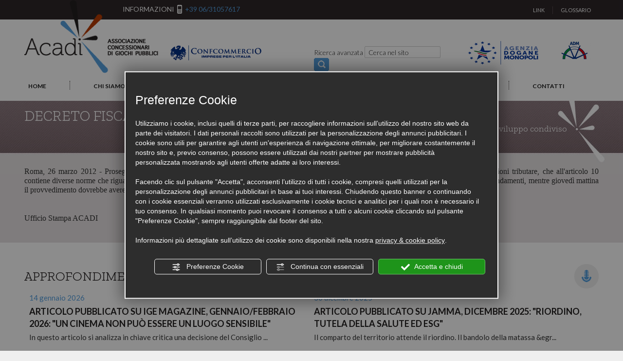

--- FILE ---
content_type: text/html; charset=utf-8
request_url: https://www.acadi.it/3-it-24440-decreto-fiscale-prosegue-esame-senato.php
body_size: 6941
content:
<!DOCTYPE html><!--[if lt IE 7]><html xmlns="https://www.w3.org/1999/xhtml" class="no-js lt-ie10 lt-ie9 lt-ie8 lt-ie7 ie6" lang="it"><![endif]-->
<!--[if IE 7]><html xmlns="https://www.w3.org/1999/xhtml" class="no-js lt-ie10 lt-ie9 lt-ie8 ie7" lang="it"><![endif]-->
<!--[if IE 8]><html xmlns="https://www.w3.org/1999/xhtml" class="no-js lt-ie10 lt-ie9 ie8" lang="it"><![endif]-->
<!--[if IE 9]><html xmlns="https://www.w3.org/1999/xhtml" class="no-js lt-ie10 ie9" lang="it"><![endif]-->
<!--[if (gte IE 10)|!(IE)]><!--><html dir="ltr" xmlns="https://www.w3.org/1999/xhtml" lang="it"><!--<![endif]--><head><script type="text/javascript">window.isAbot = false;</script><meta http-equiv="Content-Type" content="text/html; charset=utf-8" /><meta name="author" content="TITANKA! Spa" /><meta name="generator" content="TITANKA! Content Management System"  engine="Twg" idh="1175"  tpl_id="1"/><meta http-equiv="content-language" content="0" /><title>DECRETO FISCALE, PROSEGUE ESAME SENATO</title><meta name="Description" content="Roma, 26 marzo 2012 - Prosegue questa settimana l'esame, da parte delle Commissioni Bilancio e Finanze del Senato, del decreto sulle semplificazioni tributare," /> <script type="application/ld+json">{"@context":"https:\/\/schema.org\/","@type":"Article","headline":"DECRETO FISCALE, PROSEGUE ESAME SENATO","datePublished":"2012-03-26T00:00:00+02:00","author":{"name":"Acadi"}}</script> <meta name="application-name" content="Acadi"><meta property="og:site_name" content="Acadi"><link href="https://www.google-analytics.com" rel="preconnect" crossorigin /><link href="https://www.googletagmanager.com" rel="dns-prefetch" crossorigin /><link href="https://connect.facebook.net" rel="preconnect" crossorigin /><link href="https://forms.mrpreno.net" rel="dns-prefetch" crossorigin /><link rel="canonical" href="https://www.acadi.it/3-it-24440-decreto-fiscale-prosegue-esame-senato.php" /><link  rel="alternate" hreflang="it" href="https://www.acadi.it/3-it-24440-decreto-fiscale-prosegue-esame-senato.php"/><link rel="alternate" href="https://www.acadi.it/3-it-24440-decreto-fiscale-prosegue-esame-senato.php" hreflang="x-default" /> <script type="application/ld+json">{"@context":"https:\/\/schema.org\/","@type":"Organization","name":"Acadi","url":"https:\/\/www.acadi.it","telephone":"+39 06\/31057617","image":"https:\/\/www.acadi.it\/ATImg\/pix_trasp.gif","address":{"@type":"PostalAddress","streetAddress":"Piazza Giuseppe Gioachino Belli 2","addressLocality":"Roma","addressRegion":"Rm","postalCode":"00153","addressCountry":"IT"}}</script> <script type="text/javascript">var cmsPageParams={"ia":"3390","ih":1175,"ip":"52303","su":false,"device_type":"computer","asset_versioning":"1768403322","site_type":"desktop","is_catalog":false,"lang":"it","url":"\/3-it-24440-decreto-fiscale-prosegue-esame-senato.php","type":"5","other_languages":[],"relation_code":"1404470991","css":{"libs":["\/site.css?vrnsh=1&v=1768403322","\/site_lib.css?vrnsh=1&v=1768403322"]},"tracking":{"analytics":{"type":"gtag","event_name_mode":2}},"cookieConsentEnabled":true}</script> <link href="/site.css?vrnsh=1&v=1768403322" rel="stylesheet" type="text/css" /><link href="https://www.acadi.it/site_source_min/bootstrap3.2.0/css/bootstrap.min.css?vrnsh=1&v=1768403322"  type="text/css" relfile="1"  rel="stylesheet"  /><link href="https://www.acadi.it/site_source_min/style.css?vrnsh=1&v=1768403322"  type="text/css" relfile="2"  rel="stylesheet"  /><link rel="stylesheet" type="text/css" href="/ATClass/js/highslide/highslide.css"  /> <script type="text/javascript"  src="/js_source/modernizr/modernizr-2.5.3.js?vrnsh=1&v=1768403322"></script> <script type="text/javascript"  src="/ATClass/js/highslide/highslide-full.js?vrnsh=1&v=1768403322"></script> <script type="text/javascript"  src="/js_source/jquery/jquery-1.8.3.min.js?vrnsh=1&v=1768403322"></script> <script type="text/javascript"  src="/js_source/jquery/effects/jquery.cycle.all.2.9992.js?vrnsh=1&v=1768403322"></script> <script type="text/javascript"  src="/js_source/jquery/effects/jquery.easing.1.3.js?vrnsh=1&v=1768403322"></script> <script type="text/javascript"  src="/js_source/jquery/effects/dropdown_menu/superfish_1.4.8.js?vrnsh=1&v=1768403322"></script> <script type="text/javascript"  src="/js_source/jquery/effects/dropdown_menu/hoverIntent.js?vrnsh=1&v=1768403322"></script> <script type="text/javascript"  src="/js_source/jquery/effects/carouFredSel-6.1.0/jquery.carouFredSel-6.1.0-packed.js?vrnsh=1&v=1768403322"></script> <script type="text/javascript"  src="/js_source/jquery/effects/fancybox/2.1.5/jquery.fancybox.js?vrnsh=1&v=1768403322"></script> <script type="text/javascript">hs.showCredits=false;hs.graphicsDir='/ATClass/js/highslide/graphics/';hs.outlineType='rounded-white';hs.align='center';hs.dimmingOpacity=0.80;</script> <script type="text/javascript">jQuery.noConflict();</script> <link href="/js_source/jquery/effects/fancybox/2.1.5/jquery.fancybox.css" rel="stylesheet" /> <script type="text/javascript">var cyclefnb=1;function startFancyBoxWhenJQueryIsLoaded(){cyclefnb++;if(cyclefnb>100){console.warn('fancybox: starting failed, jQuery or fancybox not loaded');return false;}
if(typeof jQuery!='undefined'){if(jQuery().fancybox){jQuery(".fancybox").fancybox({type:'inline',width:682,autoDimensions:false,'titlePosition':'inside','transitionIn':'none','transitionOut':'none'});}else{setTimeout(startFancyBoxWhenJQueryIsLoaded,50);}}else{setTimeout(startFancyBoxWhenJQueryIsLoaded,50);}}
startFancyBoxWhenJQueryIsLoaded();</script> <script src="/site.js?vrnsh=1&v=1768403322" type="text/javascript"  ></script> <!--[if lt IE 9]> <script src="/js_source/compatibility/Bootstrap3.2.0/html5shiv.js"></script> <script src="/js_source/compatibility/Bootstrap3.2.0/respond.min.js"></script> <link rel="stylesheet" type="text/css" href="/site_source_min/bootstrap3.2.0/css/bootstrap.min.css"/>
<![endif]--><!--[if IE 7]><link href="/js_source/compatibility/Bootstrap3.2.0/bootstrap-ie7.css" rel="stylesheet">
<![endif]--><meta name="viewport" content="width=device-width, initial-scale=1">
<!--[if IE 7]><style type="text/css">.menu-small{display:none !important}</style><![endif]--><link rel="preconnect" href="https://fonts.googleapis.com"><link rel="preconnect" href="https://fonts.gstatic.com" crossorigin><link href="/libs/gfonts/style/css2?family=Lato:wght@300;400;700;900&family=Zilla+Slab:ital,wght@0,300;1,300&display=swap" rel="stylesheet"> <script type="text/javascript" src="https://www.acadi.it/site_source_min/function.js?vrnsh=1&v=1768403322" ></script> <script type="text/javascript">function getUserIdToAnalyticsByCookie(a){for(var b=a+"=",c=document.cookie.split(";"),d=0;d<c.length;d++){for(var e=c[d];" "===e.charAt(0);)e=e.substring(1,e.length);if(0===e.indexOf(b))return e.substring(b.length,e.length)}return null}
function isGrantedApp(app_name){var isGranted=true;if(typeof cookieConsent=='object'){if(typeof cookieConsent.isGrantedApp=='function'){isGranted=cookieConsent.isGrantedApp(app_name);}}
return isGranted;}
function getTUserId(){if(!isGrantedApp('google_user_id')){return null;}
var user_id=null;var _MRU=getUserIdToAnalyticsByCookie("_MRU");if(_MRU){user_id=_MRU;}else{var _TCU=getUserIdToAnalyticsByCookie("_TCU");if(_TCU){user_id=_TCU;}}
return user_id;}</script><script type="text/javascript"  async src="https://www.googletagmanager.com/gtag/js?id=G-92WQVSZ8ZR"></script> <script type="text/javascript">window.googleAnalyticsStarted=false;window.dataLayer=window.dataLayer||[];function gtag(){dataLayer.push(arguments);}
function startGoogleAnalytics(){if('googleAnalyticsStarted'in window){if(window.googleAnalyticsStarted==true){console.log('analytics gia inizializzato');return false;}}
var content_type='news';var content_group='news-24440';var cookieConsentEnabled=true;gtag('consent','default',{'ad_storage':'denied','analytics_storage':'denied','wait_for_update':1000,'ad_user_data':'denied','ad_personalization':'denied'});gtag('set','ads_data_redaction',true);if(cookieConsentEnabled){gtag('set','allow_google_signals',false);gtag('set','allow_ad_personalization_signals',false);}
if(isGrantedApp('google_ads')){gtag('set','allow_google_signals',true);gtag('set','allow_ad_personalization_signals',true);}
gtag('js',new Date());var confGTag={};if(content_type)confGTag.content_type=content_type;if(content_group)confGTag.content_group=content_group;confGTag.anonymize_ip=true;var analytics_user_id=getTUserId();if(analytics_user_id){confGTag.user_id=analytics_user_id;}
gtag('config','G-92WQVSZ8ZR',confGTag);window.googleAnalyticsStarted=true;if(typeof cms=='object'){cms.triggerEvent('GoogleAnalyticsStarted');}else{console.log('GoogleAnalyticsStarted');}}</script> </head><body><div id="pgall" class="page_52303 "><div id="blk_24485"  ></div><div id="blk_24422"  ><div id="contenuto_197592"    class="cnt hidden-xs hidden-sm" ><div id="blk_24428"  ><div id="blk_24444"  class="container" ><div id="blk_24426"  class="row" ><div id="contenuto_197590"    class="cnt" >
<a href="/" ><img src="https://www.acadi.it/source/ico-menu-bloccato.jpg" alt="" title=""  ></a></div><div id="contenuto_197591"    class="cnt menu-big" ><div id="menu_1559"><ul class="level1" id="root_1559" data-role="listview"><li class="voce_menu_16004"><a class="voce_menu_16004" href="https://www.acadi.it/" title="" target="" >HOME</a></li><li class="noLava"><div class="sep-menu-top"></div></li><li class="voce_menu_16005"><a class="voce_menu_16005" href="javascript:add_slide_menu('.voce_menu_16005');" title="" target="" >CHI SIAMO ></a><ul id="level2" class="level2"><li class="voce_menu_16137"><a class="voce_menu_16137" href="javascript:add_back_menu('.voce_menu_16005');" title="" target="" >< BACK</a></li><li class="voce_menu_16136"><a class="voce_menu_16136" href="https://www.acadi.it/chi-siamo.php" title="" target="" >CHI SIAMO</a></li><li class="voce_menu_16009"><a class="voce_menu_16009" href="https://www.acadi.it/la-nostra-storia.php" title="" target="" >LA NOSTRA STORIA</a></li><li class="voce_menu_16010"><a class="voce_menu_16010" href="https://www.acadi.it/obiettivo.php" title="" target="" >OBIETTIVO</a></li><li class="voce_menu_16003"><a class="voce_menu_16003" href="https://www.acadi.it/statuto.php" title="" target="" >STATUTO</a></li><li class="voce_menu_16011"><a class="voce_menu_16011" href="https://www.acadi.it/codice-etico.php" title="" target="" >CODICE ETICO</a></li></ul></li><li class="noLava"><div class="sep-menu-top"></div></li><li class="voce_menu_16006"><a class="voce_menu_16006" href="https://www.acadi.it/consiglio-direttivo.php" title="" target="" >ORGANIGRAMMA</a></li><li class="noLava"><div class="sep-menu-top"></div></li><li class="voce_menu_43036"><a class="voce_menu_43036" href="https://www.acadi.it/piazza-mastai.php" title="INTERVENTI" target="" >APPROFONDIMENTI</a></li><li class="noLava"><div class="sep-menu-top"></div></li><li class="voce_menu_16135"><a class="voce_menu_16135" href="https://www.acadi.it/normativa.php" title="" target="" >NORMATIVA</a></li><li class="noLava"><div class="sep-menu-top"></div></li><li class="voce_menu_16017"><a class="voce_menu_16017" href="https://www.acadi.it/it/video-gallery.php" title="" target="" >VIDEO</a></li><li class="noLava"><div class="sep-menu-top"></div></li><li class="voce_menu_16008"><a class="voce_menu_16008" href="https://www.acadi.it/contattaci.php" title="" target="" >CONTATTI</a></li><li class="noLava"><div class="sep-menu-top"></div></li><li class="voce_menu_16056"><a class="voce_menu_16056" href="https://www.acadi.it/it/glossario-acadi.php" title="" target="" >LINK</a></li><li class="noLava"><div class="sep-menu-top"></div></li><li class="voce_menu_16057"><a class="voce_menu_16057" href="https://www.acadi.it/links.php" title="" target="" >GLOSSARIO</a></li></ul><div style="clear:both"></div></div><script type="text/javascript">jQuery(document).ready(function(){jQuery('#root_1559 ul.level2, #blk_24426 #root_1559 ul.level2').css('margin-top','60px');jQuery('#root_1559 ul.level2, #blk_24426 #root_1559 ul.level2').css('margin-left','-35px');jQuery('#root_1559, #blk_24426 #root_1559').superfish({delay:800,speed:'normal'});});</script> </div><div id="contenuto_197838"    class="cnt" ><style>#blk_24426 ul#root_1559  li
a{position:relative;z-index:5;font-size:13px;color:#fff;padding:16px
1px;font-weight:bold}#blk_24426 ul#root_1559  li a:hover{color:#fff;background-color:#56A0DF}#blk_24426 ul#root_1559  li a.voce_menu_9386, #blk_24426 ul#root_1559  li
a.voce_menu_9388{background-image:url(https://www.acadi.it/source/voce-sottomenu-bloccato.png);background-position:90% 50%;background-repeat:no-repeat}#blk_24426 ul#root_1559  li a.voce_menu_9386:hover, #blk_24426 ul#root_1559  li a.voce_menu_9388:hover{background-image:url(https://www.acadi.it/source/voce-sottomenu-white.png)}#blk_24426 ul#root_1559  li
a.cmsCurrentPage{color:#fff;background-color:#56A0DF}#blk_24426 #root_1559
ul.level2{margin-top:51px !important}</style></div></div></div></div><div class="cb"></div></div><div id="contenuto_199002"    class="cnt hidden-md hidden-lg menu-small" ><div id="menu_1559"><ul class="level1" id="root_1559" data-role="listview"><li class="voce_menu_16004"><a class="voce_menu_16004" href="https://www.acadi.it/" title="" target="" >HOME</a></li><li class="noLava"><div class="sep-menu-top"></div></li><li class="voce_menu_16005"><a class="voce_menu_16005" href="javascript:add_slide_menu('.voce_menu_16005');" title="" target="" >CHI SIAMO ></a><ul id="level2" class="level2"><li class="voce_menu_16137"><a class="voce_menu_16137" href="javascript:add_back_menu('.voce_menu_16005');" title="" target="" >< BACK</a></li><li class="voce_menu_16136"><a class="voce_menu_16136" href="https://www.acadi.it/chi-siamo.php" title="" target="" >CHI SIAMO</a></li><li class="voce_menu_16009"><a class="voce_menu_16009" href="https://www.acadi.it/la-nostra-storia.php" title="" target="" >LA NOSTRA STORIA</a></li><li class="voce_menu_16010"><a class="voce_menu_16010" href="https://www.acadi.it/obiettivo.php" title="" target="" >OBIETTIVO</a></li><li class="voce_menu_16003"><a class="voce_menu_16003" href="https://www.acadi.it/statuto.php" title="" target="" >STATUTO</a></li><li class="voce_menu_16011"><a class="voce_menu_16011" href="https://www.acadi.it/codice-etico.php" title="" target="" >CODICE ETICO</a></li></ul></li><li class="noLava"><div class="sep-menu-top"></div></li><li class="voce_menu_16006"><a class="voce_menu_16006" href="https://www.acadi.it/consiglio-direttivo.php" title="" target="" >ORGANIGRAMMA</a></li><li class="noLava"><div class="sep-menu-top"></div></li><li class="voce_menu_43036"><a class="voce_menu_43036" href="https://www.acadi.it/piazza-mastai.php" title="INTERVENTI" target="" >APPROFONDIMENTI</a></li><li class="noLava"><div class="sep-menu-top"></div></li><li class="voce_menu_16135"><a class="voce_menu_16135" href="https://www.acadi.it/normativa.php" title="" target="" >NORMATIVA</a></li><li class="noLava"><div class="sep-menu-top"></div></li><li class="voce_menu_16017"><a class="voce_menu_16017" href="https://www.acadi.it/it/video-gallery.php" title="" target="" >VIDEO</a></li><li class="noLava"><div class="sep-menu-top"></div></li><li class="voce_menu_16008"><a class="voce_menu_16008" href="https://www.acadi.it/contattaci.php" title="" target="" >CONTATTI</a></li><li class="noLava"><div class="sep-menu-top"></div></li><li class="voce_menu_16056"><a class="voce_menu_16056" href="https://www.acadi.it/it/glossario-acadi.php" title="" target="" >LINK</a></li><li class="noLava"><div class="sep-menu-top"></div></li><li class="voce_menu_16057"><a class="voce_menu_16057" href="https://www.acadi.it/links.php" title="" target="" >GLOSSARIO</a></li></ul><div style="clear:both"></div></div><script type="text/javascript">jQuery(document).ready(function(){jQuery('#root_1559 ul.level2, #blk_24426 #root_1559 ul.level2').css('margin-top','60px');jQuery('#root_1559 ul.level2, #blk_24426 #root_1559 ul.level2').css('margin-left','-35px');jQuery('#root_1559, #blk_24426 #root_1559').superfish({delay:800,speed:'normal'});});</script> </div><div id="blk_24439"  class="container" ><div id="blk_24425"  class="row" ><div id="contenuto_197638"    class="cnt hidden-xs hidden-sm" >
<a href="/" ><img src="https://www.acadi.it/source/logo-top.png" alt="" title=""  ></a></div><div id="contenuto_197639"    class="cnt col-md-offset-2 hidden-xs hidden-sm col-md-4" ><div style="float:left;" class="hidden-xs">INFORMAZIONI</div> <img alt="acadi it 3-it-24440-decreto-fiscale-prosegue-esame-senato 001" aria-hidden="true" style="float:left;margin:0 6px;" src="/source/ico-tel.png"><div style="color:#559FDF;float:left;"> <span itemprop="telephone"><span itemprop="telephone">+39 06/31057617</span></span></div></div><div id="contenuto_197640"    class="cnt hidden-xs hidden-sm" ><div id="menu_1560"><ul class="level1" id="root_1560" data-role="listview"><li class="voce_menu_16015"><a class="voce_menu_16015" href="https://www.acadi.it/links.php" title="" target="" >LINK</a></li><li class="noLava"><div style="width:1px;height:16px;background-color:#584B4F;margin-top:13px;"></div></li><li class="voce_menu_16016"><a class="voce_menu_16016" href="https://www.acadi.it/it/glossario-acadi.php" title="" target="" >GLOSSARIO</a></li></ul><div style="clear:both"></div></div><style type="text/css">ul#root_1560{width:100%;margin:0px;padding:0px}ul#root_1560  li
a{position:relative;z-index:5;color:#fff;font-size:11px;padding:13px
16px 12px 16px}ul#root_1560  li a:hover{background-color:#56A0DF}ul#root_1560  li
a.cmsCurrentPage{background-color:#56A0DF}</style></div><div id="contenuto_197597"    class="cnt" > <script type="text/javascript">jQuery(document).ready(function(){jQuery('.cmsCurrentPage').parents('li').children('a').css('background-color','#56A0DF').css('color','#fff');})</script> </div><div id="contenuto_198080"    class="cnt hidden-md hidden-lg" ><div id="blk_24484"  class="row" ><div id="contenuto_198081"    class="cnt col-xs-2 col-sm-2 op_block" ></div><div id="contenuto_198083"    class="cnt fullWidth col-xs-2 col-sm-2" >
<img src="https://www.acadi.it/source/ico-acadi-top.png" alt="" title=""  ></div><div id="contenuto_198084"    class="cnt col-sm-offset-5 col-xs-offset-1 col-xs-6 col-sm-3 text-right" ><div style="float:left;">INFORMAZIONI</div> <a href="tel:+390631057617"><img alt="acadi it 3-it-24440-decreto-fiscale-prosegue-esame-senato 002" aria-hidden="true" style="float:left;margin:0 6px;" src="/source/ico-tel-mob.png"></a></div></div><div class="cb"></div></div></div></div></div><div id="blk_24436"  ><div id="blk_24440"  class="container" ><div id="blk_24431"  class="row" ><div id="contenuto_198000"    class="cnt hidden-lg hidden-md text-center col-xs-12 col-sm-6 col-md-3" >
<a href="/" ><img src="https://www.acadi.it/source/logo-top.png" alt="" title=""  ></a></div><div id="contenuto_197643"    class="cnt fullWidth col-sm-6 col-md-2 hidden-xs col-xs-6 col-lg-offset-3 col-md-offset-4" >
<img src="https://www.acadi.it/source/logo-confcommercio.png" alt="" title=""  ></div><div id="contenuto_197619"    class="cnt col-xs-12 col-sm-6 col-md-3 col-lg-offset-1" ><form style="display:inline" action="/it/risultati-ricerca.php                                                                                                                                                                                                                                      " method="POST">Ricerca avanzata
<input type="text" name="search" value="Cerca nel sito" id="form-cerca">
<input type="image" src="/source/ico-cerca-top.png" align="absmiddle"></form></div><div id="contenuto_198001"    class="cnt cb hidden-md hidden-lg" ></div><div id="contenuto_197642"    class="cnt fullWidth text-center hidden-xs col-xs-6 col-sm-6 col-md-2" >
<img src="https://www.acadi.it/source/aams-1.png" alt="" title=""  ></div><div id="contenuto_197641"    class="cnt text-center fullWidth hidden-xs col-xs-6 col-sm-6 col-md-1" >
<img src="https://www.acadi.it/source/aams-2.png" alt="" title=""  ></div><div id="contenuto_197646"    class="cnt" > <script type="text/javascript">jQuery(document).ready(function(){jQuery('#form-cerca').focus(function(){jQuery('#form-cerca').val('');})})</script> </div><div id="contenuto_197645"    class="cnt hidden-sm menu-big col-md-12 hidden-xs" ><div id="menu_1559"><ul class="level1" id="root_1559" data-role="listview"><li class="voce_menu_16004"><a class="voce_menu_16004" href="https://www.acadi.it/" title="" target="" >HOME</a></li><li class="noLava"><div class="sep-menu-top"></div></li><li class="voce_menu_16005"><a class="voce_menu_16005" href="javascript:add_slide_menu('.voce_menu_16005');" title="" target="" >CHI SIAMO ></a><ul id="level2" class="level2"><li class="voce_menu_16137"><a class="voce_menu_16137" href="javascript:add_back_menu('.voce_menu_16005');" title="" target="" >< BACK</a></li><li class="voce_menu_16136"><a class="voce_menu_16136" href="https://www.acadi.it/chi-siamo.php" title="" target="" >CHI SIAMO</a></li><li class="voce_menu_16009"><a class="voce_menu_16009" href="https://www.acadi.it/la-nostra-storia.php" title="" target="" >LA NOSTRA STORIA</a></li><li class="voce_menu_16010"><a class="voce_menu_16010" href="https://www.acadi.it/obiettivo.php" title="" target="" >OBIETTIVO</a></li><li class="voce_menu_16003"><a class="voce_menu_16003" href="https://www.acadi.it/statuto.php" title="" target="" >STATUTO</a></li><li class="voce_menu_16011"><a class="voce_menu_16011" href="https://www.acadi.it/codice-etico.php" title="" target="" >CODICE ETICO</a></li></ul></li><li class="noLava"><div class="sep-menu-top"></div></li><li class="voce_menu_16006"><a class="voce_menu_16006" href="https://www.acadi.it/consiglio-direttivo.php" title="" target="" >ORGANIGRAMMA</a></li><li class="noLava"><div class="sep-menu-top"></div></li><li class="voce_menu_43036"><a class="voce_menu_43036" href="https://www.acadi.it/piazza-mastai.php" title="INTERVENTI" target="" >APPROFONDIMENTI</a></li><li class="noLava"><div class="sep-menu-top"></div></li><li class="voce_menu_16135"><a class="voce_menu_16135" href="https://www.acadi.it/normativa.php" title="" target="" >NORMATIVA</a></li><li class="noLava"><div class="sep-menu-top"></div></li><li class="voce_menu_16017"><a class="voce_menu_16017" href="https://www.acadi.it/it/video-gallery.php" title="" target="" >VIDEO</a></li><li class="noLava"><div class="sep-menu-top"></div></li><li class="voce_menu_16008"><a class="voce_menu_16008" href="https://www.acadi.it/contattaci.php" title="" target="" >CONTATTI</a></li><li class="noLava"><div class="sep-menu-top"></div></li><li class="voce_menu_16056"><a class="voce_menu_16056" href="https://www.acadi.it/it/glossario-acadi.php" title="" target="" >LINK</a></li><li class="noLava"><div class="sep-menu-top"></div></li><li class="voce_menu_16057"><a class="voce_menu_16057" href="https://www.acadi.it/links.php" title="" target="" >GLOSSARIO</a></li></ul><div style="clear:both"></div></div><script type="text/javascript">jQuery(document).ready(function(){jQuery('#root_1559 ul.level2, #blk_24426 #root_1559 ul.level2').css('margin-top','60px');jQuery('#root_1559 ul.level2, #blk_24426 #root_1559 ul.level2').css('margin-left','-35px');jQuery('#root_1559, #blk_24426 #root_1559').superfish({delay:800,speed:'normal'});});</script> </div></div></div></div><div id="blk_24424"  ><div id="blk_24441"  class="container" ><div id="blk_24423"  class="row" ></div></div></div><div id="blk_24437"  ><div id="blk_24443"  class="container" ><div id="blk_24438"  class="row" ><div id="contenuto_197655"    class="cnt hidden-xs geometrica" >
innovazione, controllo e sviluppo condiviso</div><div id="contenuto_197571"    class="cnt fullWidth" >
<span class="TitankaCommonObjects"><script type="text/javascript">var form_offers_default_required_fields={nome_cognome:true,nome:true,cognome:true,email:true,telefono:false,adulti:false,bambini:false,eta_bambino_1:false,eta_bambino_2:false,eta_bambino_3:false,eta_bambino_4:false,data_arrivo:true,data_partenza:true,note:false};var required_fields={};</script><div class="lastminute_wrapper"><div class="ABC_testi_news"><h1><span itemprop="name" class="ABC_testi_news">DECRETO FISCALE, PROSEGUE ESAME SENATO</span></h1><div style="font-size:22px;padding-top:30px;padding-bottom:6px;"><b></b></div><div><div class="cont-img"></div>
<span itemprop="description"><p style="text-align: justify; line-height: normal;"><span style="font-size: 12pt; font-family: &quot;Times New Roman&quot;,&quot;serif&quot;;">Roma, 26 marzo 2012 - Prosegue questa settimana l'esame, da parte delle Commissioni Bilancio e Finanze del Senato, del decreto sulle semplificazioni tributare, che all'articolo 10 contiene diverse norme che riguardano giochi e ippica. In particolare, martedì e mercoledì le Commissioni proseguiranno l'esame e la votazione degli emendamenti, mentre giovedì mattina il provvedimento dovrebbe avere il via libera in Commissione, per poi approdare in Aula la settimana prossima. <br /></span></p><p style=" text-align:justify;line-height:normal"><span style="font-size:12.0pt; font-family:&quot;Times New Roman&quot;,&quot;serif&quot;;Times New Roman&quot;; color:black;"><br /></span></p><p style=" text-align:justify;line-height:normal"><span style="font-size:12.0pt; font-family:&quot;Times New Roman&quot;,&quot;serif&quot;;Times New Roman&quot;; color:black;">Ufficio Stampa ACADI</span></p></span></div></div></div><script type="text/javascript">function view_privacy_policy_lst(obj){viewPrivacyPolicyAttivita('it');return false;}</script></span></div><div id="contenuto_507792"    class="cnt" > <script type="text/javascript">jQuery(function(){jQuery(".cont-img:empty").remove();});</script> </div><div id="blk_24474"  class="col-md-6" ></div><div id="blk_24473"  class="col-md-6" ></div></div></div></div><div id="blk_24432"  ><div id="blk_24430"  class="container" ><div id="contenuto_507598"    class="cnt geometrica" >
APPROFONDIMENTI</div><div id="contenuto_507599"    class="cnt col-md-12" >
<div id="contlastnews507599"  class="wrapper_element_news"><div class="col-md-6"><div class="sottotitolo-news">14 gennaio 2026</div><div class="titolo-news"><a href="/3-it-368340-articolo-pubblicato-su-ige-magazine-gennaio-febbraio-2026-un-cinema-non-puo-essere-un-luogo-sensibile.php">Articolo pubblicato su Ige Magazine, gennaio/febbraio 2026: "Un cinema non può essere un luogo sensibile"</a></div><div class="descrizione-news"> In questo articolo si analizza in chiave critica una decisione del Consiglio ...</div>
<a href="/3-it-368340-articolo-pubblicato-su-ige-magazine-gennaio-febbraio-2026-un-cinema-non-puo-essere-un-luogo-sensibile.php"><img alt="acadi it 3-it-24440-decreto-fiscale-prosegue-esame-senato 003" aria-hidden="true" style="margin:15px 0;" src="/source/freccia-news.png"></a><div class="bordino"></div></div><div class="col-md-6"><div class="sottotitolo-news">30 dicembre 2025</div><div class="titolo-news"><a href="/3-it-368126-articolo-pubblicato-su-jamma-dicembre-2025-riordino-tutela-della-salute-ed-esg.php">Articolo pubblicato su Jamma, dicembre 2025: "Riordino, Tutela della salute ed ESG"</a></div><div class="descrizione-news"> Il comparto del territorio attende il riordino. Il bandolo della matassa &egr...</div>
<a href="/3-it-368126-articolo-pubblicato-su-jamma-dicembre-2025-riordino-tutela-della-salute-ed-esg.php"><img alt="acadi it 3-it-24440-decreto-fiscale-prosegue-esame-senato 003" aria-hidden="true" style="margin:15px 0;" src="/source/freccia-news.png"></a><div class="bordino"></div></div><div class="col-md-6"><div class="sottotitolo-news">18 dicembre 2025</div><div class="titolo-news"><a href="/[base64].php">Articolo pubblicato su Pressgiochi, novembre\dicembre 2025: "Al Forum Acadi 2025 in Confcommercio con le associazioni della confederazione: riordino del territorio e misure ponte di riequilibrio a tutela degli interessi generali"</a></div><div class="descrizione-news"> In questo articolo metto in evidenza le principali considerazioni e riflessio...</div>
<a href="/[base64].php"><img alt="acadi it 3-it-24440-decreto-fiscale-prosegue-esame-senato 003" aria-hidden="true" style="margin:15px 0;" src="/source/freccia-news.png"></a><div class="bordino"></div></div><div class="col-md-6"><div class="sottotitolo-news">26 novembre 2025</div><div class="titolo-news"><a href="/3-it-367619-geronimo-cardia-presidente-acadi-interviene-all-enada-workshop-2025.php">Geronimo Cardia, Presidente Acadi interviene all'Enada Workshop 2025</a></div><div class="descrizione-news"> Il 26 novembre 2025 presso l'Hotel Sina Bernini Bristol Geronimo Cardia ...</div>
<a href="/3-it-367619-geronimo-cardia-presidente-acadi-interviene-all-enada-workshop-2025.php"><img alt="acadi it 3-it-24440-decreto-fiscale-prosegue-esame-senato 003" aria-hidden="true" style="margin:15px 0;" src="/source/freccia-news.png"></a><div class="bordino"></div></div><div class="cb cb_cycle" ></div></div</div><div id="contenuto_507600"    class="cnt clear cb" ></div><div id="contenuto_507601"    class="cnt" ><div class="pulsante-vedi"><a href="/piazza-mastai.php" style="display:block;">VEDI TUTTO</a></div></div><div id="blk_24427"  class="row" ><div id="blk_24434"  class="col-xs-12 col-sm-12 col-md-6" ></div><div id="blk_24429"  class="col-xs-12 col-sm-12 col-md-6" ></div></div></div></div><div id="blk_83864"  ><div id="blk_83865"  class="container" ><div id="blk_83866"  class="row" ></div></div></div><div id="blk_24442"  class="container" ><div id="blk_24433"  class="row" ><div id="contenuto_197650"    class="cnt col-md-1 fullWidth hidden-xs hidden-sm" >
<a href="/" ><img src="https://www.acadi.it/source/logo-dw.png" alt="" title=""  ></a></div><div id="contenuto_197651"    class="cnt col-md-5" >
<b><span itemprop="name">Acadi</span></b><br>
Associazione Concessionari di Giochi Pubblici<br>
<a href="#privacy" id="_privacy" class="ABC_link" onclick="viewPrivacyPolicyAttivita('it','3390'); return false" >Privacy & Cookie Policy</a> - <a href="#" id="bt_manage_cookie" class="ABC_link bt_manage_cookie" onclick="if(typeof startCookiePolicy == 'function'){startCookiePolicy(true);};return false;" >Preferenze Cookie</a>
<a href="#policy" id="partita_iva" class="ABC_link" onclick="viewPrivacyPolicyAttivita('it','3390'); return false">C.F. 97472030580</a></div><div id="contenuto_197664"    class="cnt col-xs-12 col-sm-12" >
<span class="site_credits"><span type="8" title="TITANKA! Spa &copy; 2014">Credits TITANKA! Spa</span></span><span class="site_credits_year" style="display:none"> &copy; 2014</span><script type="text/javascript">window.addEventListener('load',function(){var timer;var nodeCredits=document.querySelector('.site_credits');var nodeCreditsYear=document.querySelector('.site_credits_year');if(nodeCredits){nodeCredits.addEventListener('touchstart',function(e){timer=setTimeout(function(){nodeCreditsYear.style.display='inline';},750);},{passive:true});nodeCredits.addEventListener('touchend',function(e){clearTimeout(timer);nodeCreditsYear.style.display='none';},{passive:true});}});</script> </div></div></div></div> <script type="text/javascript" defer="defer" rel="js_content_script">if(typeof window.Tlst=='undefined'){window.Tlst=new Array();};window.Tlst.push(368340);if(typeof window.Tlst=='undefined'){window.Tlst=new Array();};window.Tlst.push(368126);if(typeof window.Tlst=='undefined'){window.Tlst=new Array();};window.Tlst.push(368007);if(typeof window.Tlst=='undefined'){window.Tlst=new Array();};window.Tlst.push(367619);</script> <style type="text/css" rel="css_content_script"></style> <script src="/site_utilities_it_computer.js?vrnsh=1&v=1768403322&lh=0&lhn=0" type="text/javascript"  ></script> </body></html>

--- FILE ---
content_type: text/css; charset=utf-8
request_url: https://www.acadi.it/site_source_min/style.css?vrnsh=1&v=1768403322
body_size: 2698
content:
body{font-family:"Lato",sans-serif;font-size:15px;background-color:#efefef}.geometrica{font-family:'Zilla Slab',serif;font-weight:300}#form-cerca{border-radius:2px;height:24px;border:1px
solid #ccc;font-weight:lighter;text-indent:5px}.sf-sub-indicator{display:none}.pulsante-vedi{width:100%;border-radius:8px;text-align:center;height:45px;line-height:45px;border:2px
solid #56a0df;font-size:13px;font-weight:900;margin:0
auto;margin-top:10px}.pulsante-vedi
a{color:#56a0df}.sottotitolo-news{font-size:15px;color:#559fdf;padding:5px
0}.titolo-news{font-size:18px;color:#221f1f;font-weight:bold}.titolo-news
a{color:#221f1f}.titolo-news a:hover{color:#56a0df}.descrizione-news{font-size:15px;padding:5px
0}.wrapper_element_content{width:100% !important}h1{font-size:50px;color:#fff;font-family:'Zilla Slab',serif;font-weight:300;line-height:inherit !important;margin:0
!important}h2{font-size:25px;color:#221f1f;font-family:'Zilla Slab',serif;font-weight:300}.testo{line-height:23px;font-weight:lighter;padding-top:30px;padding-bottom:30px}.blocco
a{display:block;height:451px}.blocco{height:451px}.titoli-h2{padding:15px
0}.titoli-h2
a{color:#221f1f}ul.lista-v{list-style-image:url("/source/freccia-elenco.png");padding-left:35px}ul.lista-v
li{padding:15px
0;padding-left:10px}.blocco-img-dw{display:inline-block;text-align:center}.bordo{width:139px;height:1px;border-top:1px dotted #231f20;margin:20px
0}.leggi-decreti{padding:20px
20px 0 20px}.leggi-decreti
.int{min-height:250px;padding-bottom:20px;border-bottom:dotted 1px #231f20}.scarica{border:#ba3c02 2px solid;border-radius:8px;text-align:center;width:122px;height:30px;line-height:30px;font-weight:900;font-size:13px;margin-top:20px}.scarica
a{color:#ba3c02;display:block}.link{border:#cdc5c7 1px dotted;text-align:center;line-height:208px}.slider-titolo{width:568px;height:43px;border:2px
solid #ba3c02;text-align:center;font-weight:900;line-height:43px;border-radius:8px;float:right;cursor:pointer;margin-bottom:20px;margin-left:36px}.slider-corpo{font-weight:lighter;display:none;width:572px;float:left;padding-bottom:20px;margin-left:36px}.glossario{padding:20px
0;border-bottom:1px dotted #231f20}.cerchio{height:135px;width:167px;margin:0
auto;text-align:center;padding-top:30px;color:#8d787e;font-size:16px;margin-top:10px;background-repeat:no-repeat}.analitica{width:182px !important}.cerchio
.geometrica{color:#fff}.collega{width:1px;height:27px;border-right:#231f20 1px dotted;margin:0
auto}.collegamento{width:834px;height:1px;border-bottom:#231f20 1px dotted;margin:0
auto}.diramazioni{width:190px;border-left:1px dotted #231f20;height:24px;margin-bottom:10px}.analitica
.diramazioni{width:290px}.ico-tavoli{width:207px;height:40px}.cerchio-blu{margin:0px
13px;margin-top:10px;height:auto;background-repeat:no-repeat;background-position:center top}.elenco-amministrazione{font-weight:bold;margin-top:40px;color:#221f1f}.soci-coordinamento{width:158px;float:left;text-align:center;margin:0px
4px}.soci-coordinamento div:first-child{border-bottom:#231f20 1px dotted;padding-bottom:10px;font-weight:bold;font-size:17px;color:#ba3c02;margin-bottom:10px}.editoriale{display:flex;flex-wrap:wrap}.editoriale .cont-news{padding:20px
10px;border-bottom:1px dotted #221f1f;float:left;min-height:135px}.editoriale .titolo-news{font-weight:bold;padding-bottom:10px}.editoriale .titolo-news a:hover{color:#56a0df}.pallini-home{margin:0
auto;z-index:99;position:relative;padding:0
3px}.pallini-home a
span{display:none}.pallini-home
a.selected{background-image:url("/source/pallino-pieno.png");background-repeat:no-repeat;background-position:center}.pallini-home
a{background-image:url("/source/pallino-vuoto.png");background-repeat:no-repeat;background-position:center;display:inline-block;width:7px;height:7px;margin:2px}.bordino{height:1px;border-top:1px dotted #89a0b6;margin:15px
0}#contenuto_197593:hover{background-image:url("/source/blocco-1.jpg")}#contenuto_197666:hover{background-image:url("/source/blocco-2-hover.jpg")}#contenuto_197624:hover{background-image:url("/source/blocco-3-hover.jpg")}#contenuto_197665:hover{background-image:url("/source/blocco-4-hover.jpg")}#contenuto_197667:hover{background-image:url("/source/blocco-normativa-1-hover.jpg")}#contenuto_197532:hover{background-image:url("/source/blocco-normativa-2-hover.jpg")}#contenuto_197594:hover{background-image:url("/source/blocco-normativa-3-hover.jpg")}.blocco{-webkit-transition:all 400ms ease-out;-moz-transition:all 400ms ease-out;-ms-transition:all 400ms ease-out;-o-transition:all 400ms ease-out;transition:all 400ms ease-out}.titolo-news{text-transform:uppercase}.fullWidth{}.fullWidth
img{max-width:100%}.sep-menu-top{width:1px;height:18px;margin:20px
45px 0;border-right:1px dotted #231f20}.pergioco{font-size:60px}.blocco-img-dw{height:70px;margin:0
3px}.wrapper_element_news{width:100% !important}.wrapper_element_news .titolo-news{overflow:hidden;text-overflow:ellipsis}.menu-big
ul#root_1559{width:100%;margin:0px;padding:0px}.menu-big ul#root_1559  li
a{position:relative;z-index:5;font-size:12px;color:#1d1d1d;padding:22px
3px;font-weight:bold}.menu-big ul#root_1559  li a:hover{color:#fff;background-color:#56a0df}.menu-big ul#root_1559 li a.voce_menu_9386, .menu-big ul#root_1559 li
a.voce_menu_9388{background-image:url("/source/voce-sottomenu.png");background-position:98% 50%;background-repeat:no-repeat}.menu-big ul#root_1559 li a.voce_menu_9386:hover, .menu-big ul#root_1559 li a.voce_menu_9388:hover{background-image:url("/source/voce-sottomenu-white.png")}.menu-big ul#root_1559 li
a.cmsCurrentPage{color:#fff;background-color:#56a0df}.menu-big #level2 li:hover, #level2 li.sfHover, #level2 a:focus, #level2 a:hover, #level2 a:active{outline:0}.menu-big
ul#level2{z-index:999;margin:0px;padding:0px;background:#fff}.menu-big ul#level2
li{padding:0px
4px;position:relative;z-index:9999;clear:both}.menu-big ul#level2 li:last-child{border-bottom:6px solid #56a0df}.menu-big ul#root_1559 ul#level2 li:last-child
a{border:none}.menu-big ul#root_1559 ul#level2 li
a{width:203px;padding:20px
0;border-bottom:1px dotted #231f20;text-align:center;color:#1d1d1d;background:none;background-color:#fff}.menu-big ul#root_1559 ul#level2 li
a.cmsCurrentPage{color:#fff;background-color:#56a0df}.menu-big ul#root_1559 ul#level2 li a:hover{color:#fff;background-color:#56a0df}.menu-big #menu_1559 ul li.selected
a{color:#fff;background-color:#56a0df;background-image:url("/source/voce-sottomenu-white.png");background-position:90% 50%;background-repeat:no-repeat}.menu-big #root_1559
ul.level2{}.menu-big .voce_menu_16056, .menu-big .voce_menu_16057, .menu-big li.voce_menu_16056 + li.noLava, .menu-big li.voce_menu_16008+li.noLava{display:none}.menu-small{background-color:#2e2729;width:100%}.menu-small #root_1559, .menu-small #root_1559
ul{width:100%;margin:0
!important;padding:0}.menu-small #root_1559 li, .menu-small #root_1559 ul
li{float:none;clear:both;text-align:center;width:100%}.menu-small #root_1559
li{background-color:#2e2729}.menu-small #root_1559 ul
li{background-color:#56a0df}.menu-small #root_1559 li:hover{}.menu-small #root_1559 li a:link, .menu-small #root_1559 li a:active, .menu-small #root_1559 li a:visited{color:#fff;display:inline-block;padding:15px
10px;float:none;clear:both}.menu-small #root_1559>li a:hover{background-color:#56a0df}.menu-small #root_1559 ul li a:hover{background-color:#fff;color:#615256}.menu-small #root_1559
li.noLava{display:none}.menu-small #root_1559
.level2{background-color:#615256}.menu-small, .menu-small
.level2{-webkit-overflow-scrolling:touch;-webkit-transform:translate3d(-101%,0,0);-moz-transform:translate3d(-101%,0,0);-ms-transform:translate3d(-101%,0,0);-o-transform:translate3d(-101%,0,0);transform:translate3d(-101%,0,0);-webkit-transition-duration:1s}.voce_menu_16137,.voce_menu_16138{display:none}.pulsante{width:100%;border-radius:8px;padding:10px
20px;text-align:center;height:45px;line-height:45px;border:2px
solid #56a0df;font-size:15px;font-weight:900;margin:0
auto;margin-top:10px}.video_youtube{left:0;top:0;right:0;bottom:0;z-index:0;overflow:hidden;position:absolute}.video_youtube
iframe{height:100%}.videogallery_top_home{}.videogallery_top_home
.videogallery_wrapper{}.videogallery_top_home .videogallery_wrapper
article.video{width:25%;margin:0;padding:0;position:relative;background:none;box-shadow:none}.videogallery_top_home .videogallery_wrapper article.video:before{content:"";position:absolute;top:0;right:0;bottom:0;left:0;background-color:rgba(0, 0, 0, .4);z-index:1}.videogallery_top_home .videogallery_wrapper article.video
figure{padding-bottom:56.2%}.videogallery_top_home .videogallery_wrapper article.video
h2.videoTitle{position:absolute;left:0;right:0;top:0;bottom:0;margin:auto;max-width:320px;height:100px;z-index:2;overflow:visible;-ms-word-break:break-word;word-break:break-word;white-space:inherit}.videogallery_top_home .videogallery_wrapper article.video h2.videoTitle
a{color:#fff;text-shadow:1px 1px 1px #333;font-weight:bold;font-size:20px}.videogallery_sezione_home{margin:0}.videogallery_sezione_home .videogallery_wrapper article.video
h2.videoTitle{font-size:15px;text-align:left;text-overflow:ellipsis}.videogallery_top_home-2{}.videogallery_top_home-2 .videogallery_wrapper
article.video{width:33.333%;margin:0;padding:0;position:relative;background:none;box-shadow:none}.videogallery_top_home-2 .videogallery_wrapper article.video:before{content:"";position:absolute;top:0;right:0;bottom:0;left:0;background-color:rgba(0, 0, 0, .4);z-index:1}.videogallery_top_home-2 .videogallery_wrapper article.video
figure{padding-bottom:56.2%}.videogallery_top_home-2 .videogallery_wrapper article.video
h2.videoTitle{position:absolute;left:0;right:0;top:0;bottom:0;margin:auto;max-width:320px;height:100px;z-index:2;overflow:visible;-ms-word-break:break-word;word-break:break-word;white-space:inherit}.videogallery_top_home-2 .videogallery_wrapper article.video h2.videoTitle
a{color:#fff;text-shadow:1px 1px 1px #333;font-weight:bold;font-size:20px}.videogallery_sezione_home-2{margin:0}.videogallery_sezione_home-2 .videogallery_wrapper article.video
h2.videoTitle{font-size:15px;text-align:left;text-overflow:ellipsis}.video-yt{width:500px;height:315px}@media (max-width:766px){.video-yt{width:390px;height:246px}.pergioco{font-size:50px}h1{font-size:25px;padding-left:15px}.voce_menu_16137,.voce_menu_16138{display:block}.level2{top:0 !important;margin:0
!important;width:100% !important}.slider-titolo{width:100%;font-size:11px}.slider-corpo{width:100%}.videogallery_top_home .videogallery_wrapper
article.video{width:100%}.videogallery_top_home-2 .videogallery_wrapper
article.video{width:100%}}@media (min-width:767px) and (max-width:991px){.voce_menu_16137,.voce_menu_16138{display:block}.level2{top:0 !important;margin:0
!important;width:100% !important}.slider-titolo{width:100%}.slider-corpo{width:100%}.videogallery_top_home .videogallery_wrapper
article.video{width:50%}.videogallery_top_home-2 .videogallery_wrapper
article.video{width:50%}}@media (min-width:992px) and (max-width:1199px){.sep-menu-top{margin:21px
32px 0}.slider-titolo{width:445px}.slider-corpo{width:465px}}@media (min-width:1200px){}.menu-small.slide-menu,.level2.slide-menu{-webkit-transform:translate3d(0px, 0, 0);-moz-transform:translate3d(0px, 0, 0);-ms-transform:translate3d(0px, 0, 0);-o-transform:translate3d(0px, 0, 0);transform:translate3d(0px, 0, 0);-webkit-transition-duration:1s;visibility:visible !important;display:block !important}.wrp_newsletter_optin{display:none}.videogallery_page{width:100% !important;display:block}.videogallery_page .videogallery_wrapper
.video{width:31% !important}.pulsante-scarica{text-align:center;color:#fff;line-height:47px;font-weight:900;font-size:13px;border-radius:8px;-webkit-border-radius:8px;-moz-border-radius:8px;height:47px;width:100%;background-color:#00447B;display:block;max-width:700px;text-decoration:none;margin:40px
auto 0}.pulsante-scarica.pad{line-height:1.2;padding:10px;height:auto}.pulsante-scarica:hover,.pulsante-scarica:visited,.pulsante-scarica:focus{color:#fff}.diretta-streaming{margin-top:30px;width:100%;height:100%;padding-bottom:56.25%}@media (max-width:766px){.diretta-streaming{}.pulsante-scarica{font-size:12px;height:auto;line-height:25px}}

--- FILE ---
content_type: application/javascript; charset=utf-8
request_url: https://www.acadi.it/site_source_min/function.js?vrnsh=1&v=1768403322
body_size: 387
content:
var objToFix,scrollTopLimit;jQuery(document).ready(function(){objToFix=jQuery('#blk_24428');scrollTopLimit=190;fixDiv();$btn=jQuery('.op_block');jQuery($btn).click(function(){jQuery('.menu-small').toggleClass('slide-menu');$btn.toggleClass('open');});jQuery('#contenuto_198070 li').appendTo(jQuery('.menu-small>ul#root_1559'));});jQuery(window).scroll(function(){fixDiv();});function fixDiv(){if(jQuery(window).scrollTop()>scrollTopLimit){objToFix.fadeIn(150);}else{objToFix.fadeOut(150);}}
function preload(arrayOfImages){jQuery(arrayOfImages).each(function(){jQuery('<img/>')[0].src=this;});}
jQuery(function(){preload(['/source/blocco-1.jpg','/source/blocco-2-hover.jpg','/source/blocco-3-hover.jpg','/source/blocco-4-hover.jpg','/source/blocco-normativa-1-hover.jpg','/source/blocco-normativa-2-hover.jpg','/source/blocco-normativa-3-hover.jpg']);});function add_slide_menu(item){jQuery('li'+item+' .level2').toggleClass('slide-menu');}
function add_back_menu(item){jQuery('li'+item+' .level2').toggleClass('slide-menu');}
jQuery(document).bind("click touchstart",function(event){if(jQuery(event.target).parents('.op_block').size()|(jQuery(event.target).hasClass('open'))|(jQuery(event.target).parents('ul#root_1559 li').size()))return;jQuery(".op_block").removeClass('open');if(jQuery(".menu-small").hasClass('slide-menu'))jQuery(".menu-small").removeClass('slide-menu');if(jQuery(".menu-small").hasClass('slide-menu'))jQuery(".menu-small").removeClass('slide-menu');});